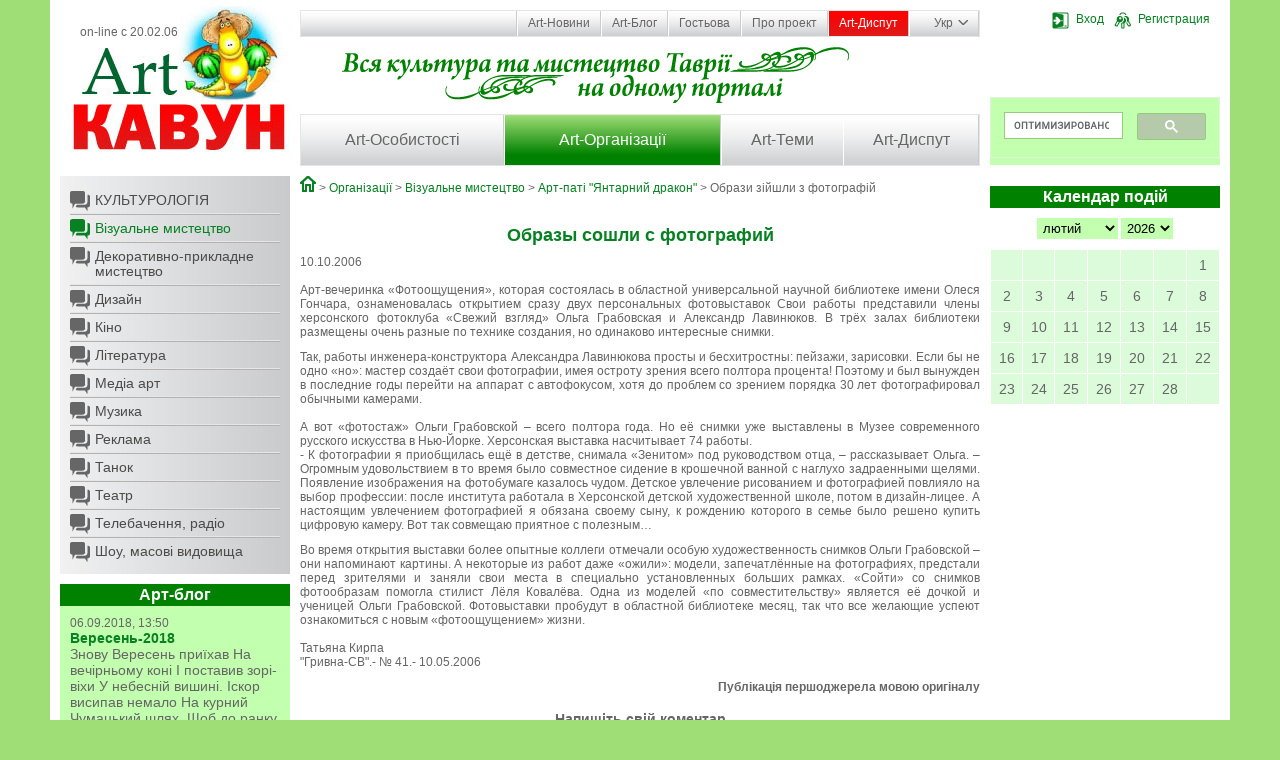

--- FILE ---
content_type: text/html; charset=cp1251
request_url: http://artkavun.kherson.ua/obrazy_soshli_s_fotografij.htm
body_size: 31286
content:
<!DOCTYPE html>
<html>
<head>
    <title>Образы сошли с фотографий.</title>
    <meta http-equiv="Content-Type" content="text/html; charset=windows-1251">
    <meta http-equiv="Content-Language" content="ru">
    <meta name="author" content="Jaroslav Poleschuk, www.webpro.cimis.com.ua">
    <meta name="description" content="Новости о культурной жизни региона, афиша культурных событий, десятки организаций культуры региона, сотни персоналий, более 1000 изображений, мониторинг СМИ. Кроме контактно-презентационной информации на культурную тематику регионального уровня АРТКАВУН содержит множество ссылок по соответствующим темам на ресурсы интернет">
    <meta name="keywords" content="">

    <link rel="stylesheet" href="templates/main/base.css" type="text/css" media="screen" />
    <link href="templates/main/tpl.css?7" rel="stylesheet" type="text/css" />

    <script type="text/javascript" src="include/jquery.min-1.js"></script>
    <script type="text/javascript" src="include/jquery.lightbox-0.5.min.js"></script>
    <script type="text/javascript" src="include/jquery.form.js"></script>
    <script type="text/javascript" src="include/main_func.js"></script>

    <link rel="stylesheet" type="text/css" href="templates/main/css/jquery.lightbox-0.5.css" />

    

<script type="text/javascript">
    $(document).ready(function(){

    
        var options = {
            target: "#voteDiv",
            url: "templates/main/modules/ajax.php"
        };

        $("#voteForm").submit(function() {
            $(this).ajaxSubmit(options);
            return false;
        });

        

    $(".bottom-slider-panel").hover(function() { $(".bottom-slider").fadeIn( 200 ); },
                                    function() { $(".bottom-slider").fadeOut( 500 ); }
    );

    });

</script>


<!-- Google tag (gtag.js) -->
<script async src="https://www.googletagmanager.com/gtag/js?id=G-Z4KXGYK9D3"></script>
<script>
  window.dataLayer = window.dataLayer || [];
  function gtag(){dataLayer.push(arguments);}
  gtag('js', new Date());

  gtag('config', 'G-Z4KXGYK9D3');
</script>

</head>
<body>

<div class="page">
    <div class="main-container">

        <div class="header rel oh">
            <div class="column left-column">
                <a href="." class="logo-link"></a>
                <div class="on-line">on-line с 20.02.06</div>
            </div>
            <div class="bg-header">
                <div class="column right-column">
                    <div><div class='user-panel rel' id='user-panel'>
    <div id='guest-bar' class='show'>
        <a href='#' onclick='
            $("#login-form").show();
            return false;
        '><span class='ib ico-17 ico-login'></span>Вход</a>
        <a href='registr.htm'><span class='ib ico-17 ico-registr'></span>Регистрация</a>
    </div>
    <div id='user-bar' class='hidden'>
        <a href='account.htm'><span class='ib ico-17 ico-settings'></span>Профіль</a>
        <a href='.?logout'><span class='ib ico-17 ico-logout'></span>Выйти</a>
    </div>
    <div id='login-form' class='hidden'>
      <div class="alertTextSmall" id="login-error" style="font-weight: normal; height: 15px; "></div>
      <form name="form-login" id="form-login" action="#" method="post">
      <input name="action" type="hidden" value="process_login_form">
      <input name="lang" type="hidden" value="ua">
      <div>
        <label for="mail_input">Логин/E-mail</label>
        <input name="login" type="text" id="mail_input" size="15" class="input">
      </div>
      <div>
        <label for="pass_input">Пароль</label>
        <input name="pass" type="password" id="pass_input" size="15" class="input">
      </div>
      <div class="a-center">
        <label for="remember_me">Запомнить</label>
        <input name="flag_rem" type="checkbox" value="ON" id="remember_me" class="input radio">
      </div>
      <div class="a-center">
        <input type="submit" value="  Войти  " class="button">
        <input type="button" value="  Закрыть  " class="button"
          onclick="$('#login-form').hide(); return false; "
        >
        <div id="login-footer">
          <a href="registr.htm">Регистрация</a>
          <a href="forgot.htm">Напомнить пароль</a>
        </div>
      </div>
      </form>

      <script type="text/javascript">
          var options = {
              target:    "#login-error",
              url:       "include/ajax.php",
              success:   showResponse
          };

          $("#form-login").submit(function() {
              $(this).ajaxSubmit(options);
              return false;
          });

        function showResponse(responseText, statusText)  {
            if(responseText == "" || responseText.substring(0, 6) == "cookie") {
                window.location = "/obrazy_soshli_s_fotografij.htm";
            }

            if(responseText.substring(0, 6) == "cookie") {
                document.cookie = "jpid=" + responseText.substring(6) + "; max-age=" + (60 * 60 * 24 * 14) + "; path=/";
            }
        }
        </script>
    </div></div></div>
                    <div style="background: #C2FFAE; height: 68px; margin-top: 68px; ">
<script>
  (function() {
    var cx = 'partner-pub-7746196167903703:7350182044';
    var gcse = document.createElement('script');
    gcse.type = 'text/javascript';
    gcse.async = true;
    gcse.src = (document.location.protocol == 'https:' ? 'https:' : 'http:') +
        '//cse.google.com/cse.js?cx=' + cx;
    var s = document.getElementsByTagName('script')[0];
    s.parentNode.insertBefore(gcse, s);
  })();
</script>
<gcse:search></gcse:search>
                    </div>
                </div>
                <div class="menu-container">
                    <ul class='top-menu rel'><li class='first '><a href='news.htm' class=''>Art-Новини</a></li><li class=''><a href='develop.htm' class=''>Art-Блог</a></li><li class=''><a href='guest.htm' class=''>Гостьова</a></li><li class=''><a href='about.htm' class=''>Про проект</a></li><li class=''><a href='discuss.htm' class='important '>Art-Диспут</a></li><li class='lang-li'><a href='#' class='lang'><span>Укр</span><span class='ico ico-arrow-dn'></span></a>
        <ul class='lang-panel'><li><a href='ua-obrazy_soshli_s_fotografij.htm'>Укр</a></li><li><a href='obrazy_soshli_s_fotografij.htm'>Рус</a></li><li><a href='en-obrazy_soshli_s_fotografij.htm'>Eng</a></li></ul></li>
    </ul>
                    <ul class='main-menu oh'><li style='width: 30%'><a href='people.htm' class='first '>Art-Особистості</a></li><li style='width: 32%'><a href='org.htm' class='current '>Art-Організації</a></li><li style='width: 18%'><a href='topic.htm' class='last '>Art-Теми</a></li><li style='width: 20%'><a href='discuss.htm' class=''>Art-Диспут</a></li></ul>
                </div>
            </div>
        </div>

        <div class="oh">
            <div class="column left-column">
                <ul class='sub-menu bottom-space'>
            <li class='first '><a href='org-culture.htm' class='ico first '>КУЛЬТУРОЛОГІЯ</a></li>
            <li class='current '><a href='org-visual.htm' class='ico current '>Візуальне мистецтво</a></li>
            <li class=''><a href='org-crafts.htm' class='ico '>Декоративно-прикладне мистецтво</a></li>
            <li class=''><a href='org-design.htm' class='ico '>Дизайн</a></li>
            <li class=''><a href='org-cinema.htm' class='ico '>Кіно</a></li>
            <li class=''><a href='org-literature.htm' class='ico '>Література</a></li>
            <li class=''><a href='org-media.htm' class='ico '>Медіа арт</a></li>
            <li class=''><a href='org-music.htm' class='ico '>Музика</a></li>
            <li class=''><a href='org-advertising.htm' class='ico '>Реклама</a></li>
            <li class=''><a href='org-dance.htm' class='ico '>Танок</a></li>
            <li class=''><a href='org-theatre.htm' class='ico '>Театр</a></li>
            <li class=''><a href='org-tv.htm' class='ico '>Телебачення, радіо</a></li>
            <li class='last '><a href='org-show.htm' class='ico last '>Шоу, масові видовища</a></li></ul>
                
        <div class='bottom-space'>
            <h2>Арт-блог</h2>
            <div class='news-list'>
              
        <div class='date'>06.09.2018, 13:50</div>
        <h3>Вересень-2018</h3>
        <div>
Знову Вересень приїхав


На вечірньому коні


І поставив зорі-віхи


У небесній вишині.


Іскор висипав немало


На курний Чумацький шлях,


Щоб до ранку не блукала


Осінь в зоряних полях.


Р.Росіцький</div>
        <div class='a-right bottom-space'>
          <a href='sentyabr-2018.htm' class='more'><span>Детальніше</span><span class='ico ico-more'></span></a>
        </div>
        
            </div>
        </div>
                <script async src="//pagead2.googlesyndication.com/pagead/js/adsbygoogle.js"></script>
<!-- artkavun-column -->
<ins class="adsbygoogle"
     style="display:block"
     data-ad-client="ca-pub-7746196167903703"
     data-ad-slot="4959978849"
     data-ad-format="auto"></ins>
<script>
(adsbygoogle = window.adsbygoogle || []).push({});
</script>
                
        <div class='shuffle-img bottom-space'>
            <h2>Випадкове фото</h2>
            <a href='vidbulisya-zahodi-dlya-vikladachiv-obrazotvorchogo-mistetstva-mistetskih-shkil-m-hersona-ta-oblasti.htm'><img src='http://artkavun.kherson.ua/images/gallery/big/9/20621-39oDsJ.JPG' /></a>
        </div>
                
    <div class='bottom-space'>
        <h2>Голосування</h2>
        <div class='news-list' id='voteDiv'>
            
    <h3 class='bottom-space'>Що для вас є основним джерелом інформації з історії?</h3>
      
        <form name='voteForm' id='voteForm' action='#' method='post'>
        <input name='action' type='hidden' value='process_vote'>
        <input name='que_id' type='hidden' value='24'>
        <input name='lang' type='hidden' value='ua'>
        <div class='bottom-space'>
      <div class='vote-row'><label><input name='ans[]' type='checkbox' class=radio value='196'> Телебачення</label></div><div class='vote-row'><label><input name='ans[]' type='checkbox' class=radio value='197'> Кіно</label></div><div class='vote-row'><label><input name='ans[]' type='checkbox' class=radio value='198'> Інтернет</label></div><div class='vote-row'><label><input name='ans[]' type='checkbox' class=radio value='199'> Література</label></div><div class='vote-row'><label><input name='ans[]' type='checkbox' class=radio value='200'> Шкільні підручники</label></div><div class='vote-row'><label><input name='ans[]' type='checkbox' class=radio value='201'> Інше</label></div><div class='vote-row'><label><input name='ans[]' type='checkbox' class=radio value='202'> Не цікавлюся історією взагалі</label></div>
        </div>
        <div class='a-right'>
            <input type='submit' value=' Голосувати ' class='more'><span class='ib ico ico-more'></span><br>
            <a href='vote.htm'>Архів голосувань</a>
        </div>
        </form>
        </div>
    </div>
                <div class="bottom-space"><h2>Партнери</h2>

<div class="column-panel">
<ul>
	<li><a href="https://kultura.visitkherson.gov.ua/" rel="nofollow" target="_blank">Департамент реалізації гуманітарної політики Херсонської обласної державної адміністрації</a></li>
	<li><a href="http://visitkherson.gov.ua/" rel="nofollow" target="_blank">Управління туризму та курортів Херсонської обласної державної адміністрації</a></li>
	<li><a href="http://catalog.artkavun.kherson.ua/" rel="nofollow" target="_blank">Найбільш повний каталог Інтернет-ресурсів Херсонщини</a></li>
</ul>
</div></div>
                <div class="bottom-space a-center"><noindex>
<div style="margin: 10px 0; ">
<script type="text/javascript" type="text/javascript" src="/include/orphus/orphus.js"></script>
<a href="http://orphus.ru" id="orphus" rel="nofollow" target="_blank"><img alt="Система Orphus" src="/include/orphus/orphus.gif" border="0" width="88" height="120" /></a>
<br><br>

<div style="text-align: center; font-weight: bold;">Start visitors - 21.03.2009</div>
<a href="http://s03.flagcounter.com/more/zTSq" rel="nofollow"><img src="http://s03.flagcounter.com/count/zTSq/bg=D2FED2/txt=000000/border=888888/columns=1/maxflags=10/viewers=0/labels=1/pageviews=1/" alt="free counters" border="0"></a>
</div>

<div style="float: left; margin-left: 5px; ">
<!--bigmir)net TOP 100-->
<script type="text/javascript" language="javascript"><!--
function BM_Draw(oBM_STAT){
document.write('<div style="margin:0;padding:0;font-size:1px;width:88px;"><div style="background:url(\'http://i.bigmir.net/cnt/samples/diagonal/b63_top.gif\') no-repeat top;height:1px;"> </div><div style="font:10px Tahoma;text-align:center;background-color:#DEF5E2;height:15px;"><a href="http://www.bigmir.net/" rel="nofollow" target="_blank" style="color:#0000ab;text-decoration:none;">bigmir<span style="color:#ff0000;">)</span>net</a></div><div style="height:1px;background:url(\'http://i.bigmir.net/cnt/samples/diagonal/b63_top.gif\') no-repeat bottom;"></div><div style="font:10px Tahoma;padding-left:7px;background:url(\'http://i.bigmir.net/cnt/samples/diagonal/b63_center.gif\');"><div style="padding:4px 6px 0 0;"><div style="float:left;color:#71b27e;">хиты</div><div style="float:right;color:#12351d;">'+oBM_STAT.hits+'</div></div><br clear="all" /><div style="padding-right:6px;"><div style="float:left;color:#71b27e;">хосты</div><div style="float:right;color:#12351d;">'+oBM_STAT.hosts+'</div></div><br clear="all" /><div style="padding-right:6px;"><div style="float:left;color:#71b27e;">всего</div><div style="float:right;color:#12351d;">'+oBM_STAT.total+'</div></div><br clear="all" /><div style="height:3px;"></div></div><div style="background:url(\'http://i.bigmir.net/cnt/samples/diagonal/b63_bottom.gif\') no-repeat top; height:2px;"> </div></div>');
}
//--></script>
<script type="text/javascript" language="javascript"><!--
bmN=navigator,bmD=document,bmD.cookie='b=b',i=0,bs=[],bm={o:1,v:128136,s:128136,t:0,c:bmD.cookie?1:0,n:Math.round((Math.random()* 1000000)),w:0};
for(f=self;f!=f.parent;f=f.parent)bm.w++;
try{if(bmN.plugins&&bmN.mimeTypes.length&&(x=bmN.plugins['Shockwave Flash']))bm.m=parseInt(x.description.replace(/([a-zA-Z]|s)+/,''));
else for(f=3;f<20;f++)if(eval('new ActiveXObject("ShockwaveFlash.ShockwaveFlash.'+f+'")'))bm.m=f}catch(e){}
try{bm.y=bmN.javaEnabled()?1:0}catch(e){}
try{bmS=screen;bm.v^=bm.d=bmS.colorDepth||bmS.pixelDepth;bm.v^=bm.r=bmS.width}catch(e){}
r=bmD.referrer.slice(7);if(r&&r.split('/')[0]!=window.location.host){bm.f=escape(r);bm.v^=r.length}
bm.v^=window.location.href.length;for(x in bm)bs[i++]=x+bm[x];
bmD.write('<script type="text/javascript" language="javascript" src="http://c.bigmir.net/?'+bs.join('&')+'"></sc'+'ript>');
//--></script>
<!--bigmir)net TOP 100-->
</div>

<div style="margin: 10px 0 0 5px">
<!--Rating@Mail.ru COUNTEr--><script language="JavaScript" type="text/javascript"><!--
d=document;var a='';a+=';r='+escape(d.referrer)
js=10//--></script><script language="JavaScript1.1" type="text/javascript"><!--
a+=';j='+navigator.javaEnabled()
js=11//--></script><script language="JavaScript1.2" type="text/javascript"><!--
s=screen;a+=';s='+s.width+'*'+s.height
a+=';d='+(s.colorDepth?s.colorDepth:s.pixelDepth)
js=12//--></script><script language="JavaScript1.3" type="text/javascript"><!--
js=13//--></script><script language="JavaScript" type="text/javascript"><!--
d.write('<a href="http://top.mail.ru/jump?from=1224620" rel="nofollow"'+
' target=_top><img src="http://df.ca.b2.a1.top.list.ru/counter'+
'?id=1224620;t=136;js='+js+a+';rand='+Math.random()+
'" alt="Рейтинг@Mail.ru"'+' border=0 height=40 width=88/><\/a>')
if(11<js)d.write('<'+'!-- ')//--></script><noscript><a
target=_top href="http://top.mail.ru/jump?from=1224620" rel="nofollow"><img
src="http://df.ca.b2.a1.top.list.ru/counter?js=na;id=1224620;t=136"
border=0 height=40 width=88
alt="Рейтинг@Mail.ru"/></a></noscript><script language="JavaScript" type="text/javascript"><!--
if(11<js)d.write('--'+'>')//--></script><!--/COUNTER-->
</div>
<div class="clear" style="margin-bottom: 10px; "></div>

<!--LiveInternet counter--><script type="text/javascript"><!--
document.write("<a href='http://www.liveinternet.ru/click' rel="nofollow" "+
"target=_blank><img src='http://counter.yadro.ru/hit?t27.15;r"+
escape(document.referrer)+((typeof(screen)=="undefined")?"":
";s"+screen.width+"*"+screen.height+"*"+(screen.colorDepth?
screen.colorDepth:screen.pixelDepth))+";u"+escape(document.URL)+
";h"+escape(document.title.substring(0,80))+";"+Math.random()+
"' alt='' title='LiveInternet: показано количество просмотров и"+
" посетителей' "+
"border='0' width='88' height='120'><\/a>")
//--></script><!--/LiveInternet-->
<br><br><br>

</noindex></div>
            </div>
            <div class="column right-column">
                <div class="bottom-slider-panel bottom-space afisha rel">
                    
                    <div class="bottom-slider hidden a-right"><a href="poster.htm" class='more'><span>Вся афіша</span><span class='ico ico-more'></span></a></div>
                </div>
                <div id='news_cal'>
    <h2 class='bottom-space'>Календар подій</h2>
    <div class='a-center'>
        <select size='1' name='cal_m' id='cal_m' onChange='
          $("#news_cal").load("templates/main/modules/ajax.php",
          {
              action: "make_calendar",
              cal_m: this.value,
              cal_y: $("#cal_y").val(),
              lang: "ua"
          });
        '><option value='1' >січень</option><option value='2' selected>лютий</option><option value='3' >березень</option><option value='4' >квітень</option><option value='5' >травень</option><option value='6' >червень</option><option value='7' >липень</option><option value='8' >серпень</option><option value='9' >вересень</option><option value='10' >жовтень</option><option value='11' >листопад</option><option value='12' >грудень</option>
        </select>
        <select size='1' name='cal_y' id='cal_y' onChange='
          $("#news_cal").load("templates/main/modules/ajax.php",
          {
              action: "make_calendar",
              cal_m: $("#cal_m").val(),
              cal_y: this.value,
              lang: "ua"
          });
        '><option value='2027' >2027</option><option value='2026' selected>2026</option><option value='2025' >2025</option><option value='2024' >2024</option><option value='2023' >2023</option><option value='2022' >2022</option><option value='2021' >2021</option><option value='2020' >2020</option><option value='2019' >2019</option><option value='2018' >2018</option><option value='2017' >2017</option><option value='2016' >2016</option><option value='2015' >2015</option><option value='2014' >2014</option><option value='2013' >2013</option><option value='2012' >2012</option><option value='2011' >2011</option><option value='2010' >2010</option><option value='2009' >2009</option><option value='2008' >2008</option><option value='2007' >2007</option><option value='2006' >2006</option><option value='2005' >2005</option><option value='2004' >2004</option>
        </select>
    </div>
    <table class='calendar'><tr><td>&nbsp;</td><td>&nbsp;</td><td>&nbsp;</td><td>&nbsp;</td><td>&nbsp;</td><td>&nbsp;</td><td class=''>1</td></tr><tr><td class='today'>2</td><td class=''>3</td><td class=''>4</td><td class=''>5</td><td class=''>6</td><td class=''>7</td><td class=''>8</td></tr><tr><td class=''>9</td><td class=''>10</td><td class=''>11</td><td class=''>12</td><td class=''>13</td><td class=''>14</td><td class=''>15</td></tr><tr><td class=''>16</td><td class=''>17</td><td class=''>18</td><td class=''>19</td><td class=''>20</td><td class=''>21</td><td class=''>22</td></tr><tr><td class=''>23</td><td class=''>24</td><td class=''>25</td><td class=''>26</td><td class=''>27</td><td class=''>28</td><td>&nbsp;</td></tr></table></div>
                <script async src="//pagead2.googlesyndication.com/pagead/js/adsbygoogle.js"></script>
<!-- artkavun-column -->
<ins class="adsbygoogle"
     style="display:block"
     data-ad-client="ca-pub-7746196167903703"
     data-ad-slot="4959978849"
     data-ad-format="auto"></ins>
<script>
(adsbygoogle = window.adsbygoogle || []).push({});
</script>
                
        <div class='bottom-space'>
            <h2>Новини регіону</h2>
            <div class='news-list'>
              
        <div class='date'>31.01.2026, 17:54</div>
        <h3>ЄС запровадив санкції проти уродженця Херсона, балетного танцівника Сергія Полуніна</h3>
        <div>Європейський Союз 29 січня затвердив персональні санкції проти шістьох ...</div>
        <div class='a-right bottom-space'>
          <a href='zaprovadiv-sanktsii-proti-urodzhentsya-ersona-baletnogo-tantsivnika-ergiya-olunina.htm' class='more'><span>Детальніше</span><span class='ico ico-more'></span></a>
        </div>
        
        <div class='date'>30.01.2026, 19:21</div>
        <h3>У Києві відкриється виставка, присвячена викраденій колекції Херсонського художнього музею</h3>
        <div>З 4 лютого у Музеї історії Києва відкривається виставка &laquo;Повернення ...</div>
        <div class='a-right bottom-space'>
          <a href='ievi-vidkrietsya-vistavka-prisvyachena-vikradeniy-kolektsii-ersonskogo-hudozhnogo-muzeyu.htm' class='more'><span>Детальніше</span><span class='ico ico-more'></span></a>
        </div>
        
        <div class='date'>29.01.2026, 21:49</div>
        <h3>Гончарівка провела вечір пам'яті подвигу Героїв Крут для студентів та освітян Херсонщини</h3>
        <div>

Доленосний для України бій під Крутами 29 січня 1918 року залишається ...</div>
        <div class='a-right bottom-space'>
          <a href='oncharivka-provela-vechir-pamyati-podvigu-eroiv-rut-dlya-studentiv-ta-osvityan-ersonshchini.htm' class='more'><span>Детальніше</span><span class='ico ico-more'></span></a>
        </div>
        
            </div>
        </div>
                <script src="http://connect.facebook.net/ru_RU/all.js#xfbml=1"></script><fb:like-box header="true" href="http://www.facebook.com/pages/Artkavun/193611560655332" width="220" show_faces="true" stream="false"></fb:like-box>
            </div>
            <div class="content main-column">
                <div class='branchLine'><a class='ico ico-home' href='home.htm'></a> &gt; <a href='org.htm'>Організації</a> &gt; <a href='org-visual.htm'>Візуальне мистецтво</a> &gt; <a href='art_pati_ntarnyj_drakon.htm'>Арт-паті "Янтарний дракон"</a> &gt; Образи зійшли з фотографій</div>
                <h1 style="text-align: center;">&nbsp;</h1>

<h1 style="text-align: center;">Образы сошли с фотографий</h1>

<p style="text-align: justify;">10.10.2006<br />
<br />
Арт-вечеринка &laquo;Фотоощущения&raquo;, которая состоялась в областной универсальной научной библиотеке имени Олеся Гончара, ознаменовалась открытием сразу двух персональных фотовыставок Свои работы представили члены херсонского фотоклуба &laquo;Свежий взгляд&raquo; Ольга Грабовская и Александр Лавинюков. В трёх залах библиотеки размещены очень разные по технике создания, но одинаково интересные снимки.</p>

<p style="text-align: justify;">Так, работы инженера-конструктора Александра Лавинюкова просты и бесхитростны: пейзажи, зарисовки. Если бы не одно &laquo;но&raquo;: мастер создаёт свои фотографии, имея остроту зрения всего полтора процента! Поэтому и был вынужден в последние годы перейти на аппарат с автофокусом, хотя до проблем со зрением порядка 30 лет фотографировал обычными камерами.<br />
<br />
А вот &laquo;фотостаж&raquo; Ольги Грабовской &ndash; всего полтора года. Но её снимки уже выставлены в Музее современного русского искусства в Нью-Йорке. Херсонская выставка насчитывает 74 работы.<br />
- К фотографии я приобщилась ещё в детстве, снимала &laquo;Зенитом&raquo; под руководством отца, &ndash; рассказывает Ольга. &ndash; Огромным удовольствием в то время было совместное сидение в крошечной ванной с наглухо задраенными щелями. Появление изображения на фотобумаге казалось чудом. Детское увлечение рисованием и фотографией повлияло на выбор профессии: после института работала в Херсонской детской художественной школе, потом в дизайн-лицее. А настоящим увлечением фотографией я обязана своему сыну, к рождению которого в семье было решено купить цифровую камеру. Вот так совмещаю приятное с полезным&hellip;</p>

<p style="text-align: justify;">Во время открытия выставки более опытные коллеги отмечали особую художественность снимков Ольги Грабовской &ndash; они напоминают картины. А некоторые из работ даже &laquo;ожили&raquo;: модели, запечатлённые на фотографиях, предстали перед зрителями и заняли свои места в специально установленных больших рамках. &laquo;Сойти&raquo; со снимков фотообразам помогла стилист Лёля Ковалёва. Одна из моделей &laquo;по совместительству&raquo; является её дочкой и ученицей Ольги Грабовской. Фотовыставки пробудут в областной библиотеке месяц, так что все желающие успеют ознакомиться с новым &laquo;фотоощущением&raquo; жизни.<br />
<br />
Татьяна Кирпа<br />
&quot;Гривна-СВ&quot;.- № 41.- 10.05.2006</p>

<p style="text-align: right;"><strong>Публікація першоджерела мовою оригіналу</strong></p>
    <form action='/obrazy_soshli_s_fotografij.htm' method='post'>
    <input name='action' type='hidden' value='comment'><h3 class='a-center'>Напишіть свій коментар</h3>
        <div class='form-row'>
            <label for='comment-name'>Ваше ім'я</label>
            <input name='form[name]' type=text class='w-350px' id='comment-name' value=''>
        </div>
        <div class='form-row'>
            <label for='comment-mail'>E-mail (не буде опублікований)</label>
            <input name='form[mail]' type=text class='w-350px' id='comment-mail' value=''>
        </div>
    <div class='form-row '>
        <label for='comment-note'><font color='red'><b>*</b></font> Текст повідомлення</label>
        <textarea id='comment-note' name='form[note]' rows='5' class='w-350px'></textarea>
    </div>
    <div class='form-row '>
        <div>Введіть число, яке Ви бачите праворуч
	        <div class='formNote' style='width: 200px; '>Якщо Ви не бачите зображення з числом - змініть настроювання браузера так, щоб
	        відображались картинки та перезагрузіть сторінку.</div></div>
        <div><img src='images/secret.php?t=1770039282' width=100 height=30 border=1 class='f-left'><br />
        <input name='se-fo_156' type=text class='w-100px'><br /><br /></div>
    </div>

    <div class='form-row a-center'><input name='form[button]' type='submit' value='  Відправити  ' class=button></div>

    </form>
            </div>
        </div>

        <div class="footer oa">
            <div class="column left-column">
                <div class="copyright">
                    © 2005 - 2026 artkavun.kherson.ua<br />
                    
&copy; 2004 - 2026 Розробка: <a href='http://webpro.cimis.com.ua' target='_blank'>Ярослав Полещук</a>
                </div>
                <div class="a-center"><img src="templates/main/images/logo-1.jpg" /></div>
                <div style="padding-right: 7px; padding-left: 7px; text-align: center"><strong>Увага!</strong></div>
<div style="padding-right: 7px; padding-left: 7px">Контент на порталі подається, як правило, на мові оригіналу и тому різні мовні версії порталу можуть бути не ідентичними.<br />
Можливо, в російській версії більше інформації з даної теми.</div>
<div class="greenLine" style="margin-top: 10px; margin-bottom: 10px">&nbsp;</div>
<div style="padding-right: 7px; padding-left: 7px; font-size: 10px">Відповідальність за інформацію в авторських матеріалах несуть автори.<br />
Думка редакції може не збігатися з думкою авторів матеріалу.<br />
Відповідальність за зміст реклами несуть рекламодавці.</div>
<p>&nbsp;</p>
            </div>
            <div class="column right-column">
                
            </div>
            <div class="content main-column">
                
        <div class='f-left w-25'>
          <h2>Art-Особистості</h2>
          <ul><li><a href='people-culture.htm'>КУЛЬТУРОЛОГІЯ</a></li><li><a href='people-visual.htm'>Візуальне мистецтво</a></li><li><a href='people-crafts.htm'>Декоративно-прикладне мистецтво</a></li><li><a href='people-design.htm'>Дизайн</a></li><li><a href='people-cinema.htm'>Кіно</a></li><li><a href='people-literature.htm'>Література</a></li><li><a href='people-media.htm'>Медіа арт</a></li><li><a href='people-music.htm'>Музика</a></li><li><a href='people-advertising.htm'>Реклама</a></li><li><a href='people-dance.htm'>Танок</a></li><li><a href='people-theatre.htm'>Театр</a></li><li><a href='people-tv.htm'>Телебачення, радіо</a></li><li><a href='people-show.htm'>Шоу, масові видовища</a></li>
          </ul>
        </div>
        <div class='f-left w-25'>
          <h2>Art-Організації</h2>
          <ul><li><a href='org-culture.htm'>КУЛЬТУРОЛОГІЯ</a></li><li><a href='org-visual.htm'>Візуальне мистецтво</a></li><li><a href='org-crafts.htm'>Декоративно-прикладне мистецтво</a></li><li><a href='org-design.htm'>Дизайн</a></li><li><a href='org-cinema.htm'>Кіно</a></li><li><a href='org-literature.htm'>Література</a></li><li><a href='org-media.htm'>Медіа арт</a></li><li><a href='org-music.htm'>Музика</a></li><li><a href='org-advertising.htm'>Реклама</a></li><li><a href='org-dance.htm'>Танок</a></li><li><a href='org-theatre.htm'>Театр</a></li><li><a href='org-tv.htm'>Телебачення, радіо</a></li><li><a href='org-show.htm'>Шоу, масові видовища</a></li>
          </ul>
        </div>
        <div class='f-left w-25'>
          <h2>Art-Теми</h2>
          <ul><li><a href='topic-culture.htm'>КУЛЬТУРОЛОГІЯ</a></li><li><a href='golodomor.htm'>Голодомор на Херсонщині</a></li><li><a href='visual_art.htm'>Візуальне мистецтво</a></li><li><a href='arts_and_crafts.htm'>Декоративно-прикладне мистецтво</a></li><li><a href='design.htm'>Дизайн</a></li><li><a href='cinema.htm'>Кіно</a></li><li><a href='literature.htm'>Література</a></li><li><a href='media_art.htm'>Медіа арт</a></li><li><a href='music.htm'>Музика</a></li><li><a href='advertising.htm'>Реклама</a></li><li><a href='dance.htm'>Танок</a></li><li><a href='theatre.htm'>Театр</a></li><li><a href='tv_radio.htm'>Телебачення, радіо</a></li><li><a href='show.htm'>Шоу, масові видовища</a></li><li><a href='theme-tour.htm'>Туризм</a></li><li><a href='info-services.htm'>Информация</a></li>
          </ul>
        </div>
        <div class='f-left w-25'>
          <h2>Art-Диспут</h2>
          <ul><li><a href='prezidenty_iz_sharovar.htm'>Президенты из шаровар?</a></li><li><a href='teukryi---bibleyskie-narodyi-morya.htm'>Теукри - біблійні «народи моря»</a></li><li><a href='antyi--chumaki-pustyini-saharyi.htm'>Анти - чумаки пустелі Сахари</a></li><li><a href='kak-privit-persik-k-betonnomu-stolbu-pochemu-u-nas-net-nobelevskih-laureatov.htm'></a></li>
          </ul>
        </div>
            </div>
        </div>

    </div>
</div>

</body>
</html>

--- FILE ---
content_type: text/html; charset=utf-8
request_url: https://www.google.com/recaptcha/api2/aframe
body_size: 115
content:
<!DOCTYPE HTML><html><head><meta http-equiv="content-type" content="text/html; charset=UTF-8"></head><body><script nonce="TDhRyYT1aNV1s6XkDzPz9w">/** Anti-fraud and anti-abuse applications only. See google.com/recaptcha */ try{var clients={'sodar':'https://pagead2.googlesyndication.com/pagead/sodar?'};window.addEventListener("message",function(a){try{if(a.source===window.parent){var b=JSON.parse(a.data);var c=clients[b['id']];if(c){var d=document.createElement('img');d.src=c+b['params']+'&rc='+(localStorage.getItem("rc::a")?sessionStorage.getItem("rc::b"):"");window.document.body.appendChild(d);sessionStorage.setItem("rc::e",parseInt(sessionStorage.getItem("rc::e")||0)+1);localStorage.setItem("rc::h",'1770039295862');}}}catch(b){}});window.parent.postMessage("_grecaptcha_ready", "*");}catch(b){}</script></body></html>